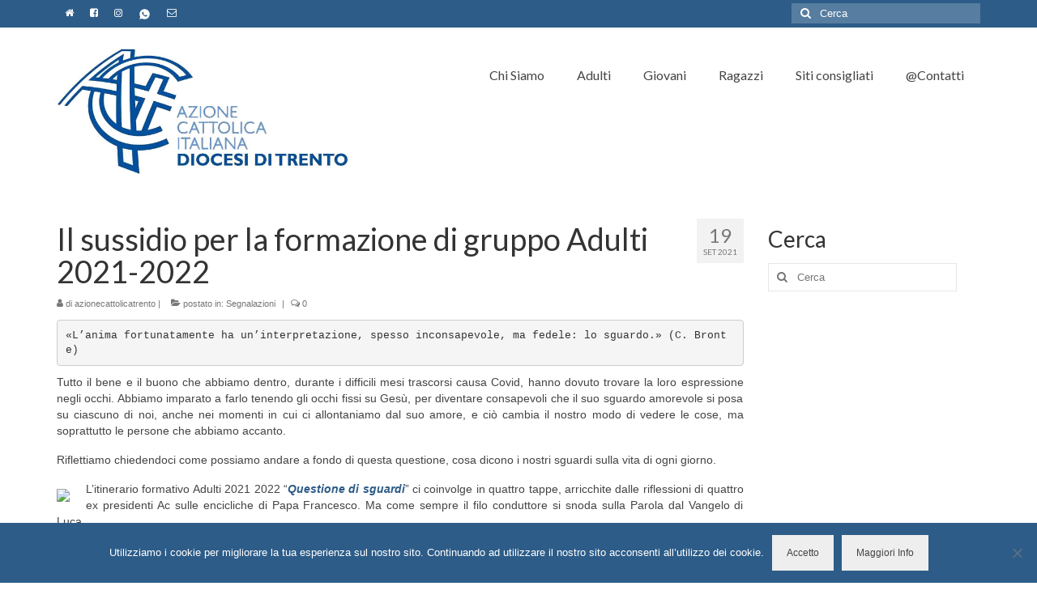

--- FILE ---
content_type: text/html; charset=UTF-8
request_url: https://www.azionecattolicatrento.it/il-sussidio-per-la-formazione-di-gruppo-adulti-2021-2022/
body_size: 15259
content:
<!DOCTYPE html>
<html class="no-js" lang="it-IT" itemscope="itemscope" itemtype="https://schema.org/WebPage">
<head>
  <meta charset="UTF-8">
  <meta name="viewport" content="width=device-width, initial-scale=1.0">
  <meta http-equiv="X-UA-Compatible" content="IE=edge">
  <style type='text/css'>Default CSS Comment</style><title>Il sussidio per la formazione di gruppo Adulti 2021-2022 &#8211; Azione Cattolica Trento</title>
<meta name='robots' content='max-image-preview:large' />
	<style>img:is([sizes="auto" i], [sizes^="auto," i]) { contain-intrinsic-size: 3000px 1500px }</style>
	<link rel='dns-prefetch' href='//www.azionecattolicatrento.it' />
<link rel='dns-prefetch' href='//maps.googleapis.com' />
<link rel='dns-prefetch' href='//fonts.googleapis.com' />
<link rel="alternate" type="application/rss+xml" title="Azione Cattolica Trento &raquo; Feed" href="https://www.azionecattolicatrento.it/feed/" />
<script type="text/javascript">
/* <![CDATA[ */
window._wpemojiSettings = {"baseUrl":"https:\/\/s.w.org\/images\/core\/emoji\/15.0.3\/72x72\/","ext":".png","svgUrl":"https:\/\/s.w.org\/images\/core\/emoji\/15.0.3\/svg\/","svgExt":".svg","source":{"concatemoji":"https:\/\/www.azionecattolicatrento.it\/wp-includes\/js\/wp-emoji-release.min.js?ver=c408fe020b809b0fee935478a7b77ee5"}};
/*! This file is auto-generated */
!function(i,n){var o,s,e;function c(e){try{var t={supportTests:e,timestamp:(new Date).valueOf()};sessionStorage.setItem(o,JSON.stringify(t))}catch(e){}}function p(e,t,n){e.clearRect(0,0,e.canvas.width,e.canvas.height),e.fillText(t,0,0);var t=new Uint32Array(e.getImageData(0,0,e.canvas.width,e.canvas.height).data),r=(e.clearRect(0,0,e.canvas.width,e.canvas.height),e.fillText(n,0,0),new Uint32Array(e.getImageData(0,0,e.canvas.width,e.canvas.height).data));return t.every(function(e,t){return e===r[t]})}function u(e,t,n){switch(t){case"flag":return n(e,"\ud83c\udff3\ufe0f\u200d\u26a7\ufe0f","\ud83c\udff3\ufe0f\u200b\u26a7\ufe0f")?!1:!n(e,"\ud83c\uddfa\ud83c\uddf3","\ud83c\uddfa\u200b\ud83c\uddf3")&&!n(e,"\ud83c\udff4\udb40\udc67\udb40\udc62\udb40\udc65\udb40\udc6e\udb40\udc67\udb40\udc7f","\ud83c\udff4\u200b\udb40\udc67\u200b\udb40\udc62\u200b\udb40\udc65\u200b\udb40\udc6e\u200b\udb40\udc67\u200b\udb40\udc7f");case"emoji":return!n(e,"\ud83d\udc26\u200d\u2b1b","\ud83d\udc26\u200b\u2b1b")}return!1}function f(e,t,n){var r="undefined"!=typeof WorkerGlobalScope&&self instanceof WorkerGlobalScope?new OffscreenCanvas(300,150):i.createElement("canvas"),a=r.getContext("2d",{willReadFrequently:!0}),o=(a.textBaseline="top",a.font="600 32px Arial",{});return e.forEach(function(e){o[e]=t(a,e,n)}),o}function t(e){var t=i.createElement("script");t.src=e,t.defer=!0,i.head.appendChild(t)}"undefined"!=typeof Promise&&(o="wpEmojiSettingsSupports",s=["flag","emoji"],n.supports={everything:!0,everythingExceptFlag:!0},e=new Promise(function(e){i.addEventListener("DOMContentLoaded",e,{once:!0})}),new Promise(function(t){var n=function(){try{var e=JSON.parse(sessionStorage.getItem(o));if("object"==typeof e&&"number"==typeof e.timestamp&&(new Date).valueOf()<e.timestamp+604800&&"object"==typeof e.supportTests)return e.supportTests}catch(e){}return null}();if(!n){if("undefined"!=typeof Worker&&"undefined"!=typeof OffscreenCanvas&&"undefined"!=typeof URL&&URL.createObjectURL&&"undefined"!=typeof Blob)try{var e="postMessage("+f.toString()+"("+[JSON.stringify(s),u.toString(),p.toString()].join(",")+"));",r=new Blob([e],{type:"text/javascript"}),a=new Worker(URL.createObjectURL(r),{name:"wpTestEmojiSupports"});return void(a.onmessage=function(e){c(n=e.data),a.terminate(),t(n)})}catch(e){}c(n=f(s,u,p))}t(n)}).then(function(e){for(var t in e)n.supports[t]=e[t],n.supports.everything=n.supports.everything&&n.supports[t],"flag"!==t&&(n.supports.everythingExceptFlag=n.supports.everythingExceptFlag&&n.supports[t]);n.supports.everythingExceptFlag=n.supports.everythingExceptFlag&&!n.supports.flag,n.DOMReady=!1,n.readyCallback=function(){n.DOMReady=!0}}).then(function(){return e}).then(function(){var e;n.supports.everything||(n.readyCallback(),(e=n.source||{}).concatemoji?t(e.concatemoji):e.wpemoji&&e.twemoji&&(t(e.twemoji),t(e.wpemoji)))}))}((window,document),window._wpemojiSettings);
/* ]]> */
</script>
<link rel='stylesheet' id='srp-layout-stylesheet-css' href='https://www.azionecattolicatrento.it/wp-content/plugins/special-recent-posts/css/layout.css?ver=c408fe020b809b0fee935478a7b77ee5' type='text/css' media='all' />
<style id='wp-emoji-styles-inline-css' type='text/css'>

	img.wp-smiley, img.emoji {
		display: inline !important;
		border: none !important;
		box-shadow: none !important;
		height: 1em !important;
		width: 1em !important;
		margin: 0 0.07em !important;
		vertical-align: -0.1em !important;
		background: none !important;
		padding: 0 !important;
	}
</style>
<link rel='stylesheet' id='wp-block-library-css' href='https://www.azionecattolicatrento.it/wp-includes/css/dist/block-library/style.min.css?ver=c408fe020b809b0fee935478a7b77ee5' type='text/css' media='all' />
<style id='classic-theme-styles-inline-css' type='text/css'>
/*! This file is auto-generated */
.wp-block-button__link{color:#fff;background-color:#32373c;border-radius:9999px;box-shadow:none;text-decoration:none;padding:calc(.667em + 2px) calc(1.333em + 2px);font-size:1.125em}.wp-block-file__button{background:#32373c;color:#fff;text-decoration:none}
</style>
<style id='global-styles-inline-css' type='text/css'>
:root{--wp--preset--aspect-ratio--square: 1;--wp--preset--aspect-ratio--4-3: 4/3;--wp--preset--aspect-ratio--3-4: 3/4;--wp--preset--aspect-ratio--3-2: 3/2;--wp--preset--aspect-ratio--2-3: 2/3;--wp--preset--aspect-ratio--16-9: 16/9;--wp--preset--aspect-ratio--9-16: 9/16;--wp--preset--color--black: #000;--wp--preset--color--cyan-bluish-gray: #abb8c3;--wp--preset--color--white: #fff;--wp--preset--color--pale-pink: #f78da7;--wp--preset--color--vivid-red: #cf2e2e;--wp--preset--color--luminous-vivid-orange: #ff6900;--wp--preset--color--luminous-vivid-amber: #fcb900;--wp--preset--color--light-green-cyan: #7bdcb5;--wp--preset--color--vivid-green-cyan: #00d084;--wp--preset--color--pale-cyan-blue: #8ed1fc;--wp--preset--color--vivid-cyan-blue: #0693e3;--wp--preset--color--vivid-purple: #9b51e0;--wp--preset--color--virtue-primary: #2d5c88;--wp--preset--color--virtue-primary-light: #6c8dab;--wp--preset--color--very-light-gray: #eee;--wp--preset--color--very-dark-gray: #444;--wp--preset--gradient--vivid-cyan-blue-to-vivid-purple: linear-gradient(135deg,rgba(6,147,227,1) 0%,rgb(155,81,224) 100%);--wp--preset--gradient--light-green-cyan-to-vivid-green-cyan: linear-gradient(135deg,rgb(122,220,180) 0%,rgb(0,208,130) 100%);--wp--preset--gradient--luminous-vivid-amber-to-luminous-vivid-orange: linear-gradient(135deg,rgba(252,185,0,1) 0%,rgba(255,105,0,1) 100%);--wp--preset--gradient--luminous-vivid-orange-to-vivid-red: linear-gradient(135deg,rgba(255,105,0,1) 0%,rgb(207,46,46) 100%);--wp--preset--gradient--very-light-gray-to-cyan-bluish-gray: linear-gradient(135deg,rgb(238,238,238) 0%,rgb(169,184,195) 100%);--wp--preset--gradient--cool-to-warm-spectrum: linear-gradient(135deg,rgb(74,234,220) 0%,rgb(151,120,209) 20%,rgb(207,42,186) 40%,rgb(238,44,130) 60%,rgb(251,105,98) 80%,rgb(254,248,76) 100%);--wp--preset--gradient--blush-light-purple: linear-gradient(135deg,rgb(255,206,236) 0%,rgb(152,150,240) 100%);--wp--preset--gradient--blush-bordeaux: linear-gradient(135deg,rgb(254,205,165) 0%,rgb(254,45,45) 50%,rgb(107,0,62) 100%);--wp--preset--gradient--luminous-dusk: linear-gradient(135deg,rgb(255,203,112) 0%,rgb(199,81,192) 50%,rgb(65,88,208) 100%);--wp--preset--gradient--pale-ocean: linear-gradient(135deg,rgb(255,245,203) 0%,rgb(182,227,212) 50%,rgb(51,167,181) 100%);--wp--preset--gradient--electric-grass: linear-gradient(135deg,rgb(202,248,128) 0%,rgb(113,206,126) 100%);--wp--preset--gradient--midnight: linear-gradient(135deg,rgb(2,3,129) 0%,rgb(40,116,252) 100%);--wp--preset--font-size--small: 13px;--wp--preset--font-size--medium: 20px;--wp--preset--font-size--large: 36px;--wp--preset--font-size--x-large: 42px;--wp--preset--spacing--20: 0.44rem;--wp--preset--spacing--30: 0.67rem;--wp--preset--spacing--40: 1rem;--wp--preset--spacing--50: 1.5rem;--wp--preset--spacing--60: 2.25rem;--wp--preset--spacing--70: 3.38rem;--wp--preset--spacing--80: 5.06rem;--wp--preset--shadow--natural: 6px 6px 9px rgba(0, 0, 0, 0.2);--wp--preset--shadow--deep: 12px 12px 50px rgba(0, 0, 0, 0.4);--wp--preset--shadow--sharp: 6px 6px 0px rgba(0, 0, 0, 0.2);--wp--preset--shadow--outlined: 6px 6px 0px -3px rgba(255, 255, 255, 1), 6px 6px rgba(0, 0, 0, 1);--wp--preset--shadow--crisp: 6px 6px 0px rgba(0, 0, 0, 1);}:where(.is-layout-flex){gap: 0.5em;}:where(.is-layout-grid){gap: 0.5em;}body .is-layout-flex{display: flex;}.is-layout-flex{flex-wrap: wrap;align-items: center;}.is-layout-flex > :is(*, div){margin: 0;}body .is-layout-grid{display: grid;}.is-layout-grid > :is(*, div){margin: 0;}:where(.wp-block-columns.is-layout-flex){gap: 2em;}:where(.wp-block-columns.is-layout-grid){gap: 2em;}:where(.wp-block-post-template.is-layout-flex){gap: 1.25em;}:where(.wp-block-post-template.is-layout-grid){gap: 1.25em;}.has-black-color{color: var(--wp--preset--color--black) !important;}.has-cyan-bluish-gray-color{color: var(--wp--preset--color--cyan-bluish-gray) !important;}.has-white-color{color: var(--wp--preset--color--white) !important;}.has-pale-pink-color{color: var(--wp--preset--color--pale-pink) !important;}.has-vivid-red-color{color: var(--wp--preset--color--vivid-red) !important;}.has-luminous-vivid-orange-color{color: var(--wp--preset--color--luminous-vivid-orange) !important;}.has-luminous-vivid-amber-color{color: var(--wp--preset--color--luminous-vivid-amber) !important;}.has-light-green-cyan-color{color: var(--wp--preset--color--light-green-cyan) !important;}.has-vivid-green-cyan-color{color: var(--wp--preset--color--vivid-green-cyan) !important;}.has-pale-cyan-blue-color{color: var(--wp--preset--color--pale-cyan-blue) !important;}.has-vivid-cyan-blue-color{color: var(--wp--preset--color--vivid-cyan-blue) !important;}.has-vivid-purple-color{color: var(--wp--preset--color--vivid-purple) !important;}.has-black-background-color{background-color: var(--wp--preset--color--black) !important;}.has-cyan-bluish-gray-background-color{background-color: var(--wp--preset--color--cyan-bluish-gray) !important;}.has-white-background-color{background-color: var(--wp--preset--color--white) !important;}.has-pale-pink-background-color{background-color: var(--wp--preset--color--pale-pink) !important;}.has-vivid-red-background-color{background-color: var(--wp--preset--color--vivid-red) !important;}.has-luminous-vivid-orange-background-color{background-color: var(--wp--preset--color--luminous-vivid-orange) !important;}.has-luminous-vivid-amber-background-color{background-color: var(--wp--preset--color--luminous-vivid-amber) !important;}.has-light-green-cyan-background-color{background-color: var(--wp--preset--color--light-green-cyan) !important;}.has-vivid-green-cyan-background-color{background-color: var(--wp--preset--color--vivid-green-cyan) !important;}.has-pale-cyan-blue-background-color{background-color: var(--wp--preset--color--pale-cyan-blue) !important;}.has-vivid-cyan-blue-background-color{background-color: var(--wp--preset--color--vivid-cyan-blue) !important;}.has-vivid-purple-background-color{background-color: var(--wp--preset--color--vivid-purple) !important;}.has-black-border-color{border-color: var(--wp--preset--color--black) !important;}.has-cyan-bluish-gray-border-color{border-color: var(--wp--preset--color--cyan-bluish-gray) !important;}.has-white-border-color{border-color: var(--wp--preset--color--white) !important;}.has-pale-pink-border-color{border-color: var(--wp--preset--color--pale-pink) !important;}.has-vivid-red-border-color{border-color: var(--wp--preset--color--vivid-red) !important;}.has-luminous-vivid-orange-border-color{border-color: var(--wp--preset--color--luminous-vivid-orange) !important;}.has-luminous-vivid-amber-border-color{border-color: var(--wp--preset--color--luminous-vivid-amber) !important;}.has-light-green-cyan-border-color{border-color: var(--wp--preset--color--light-green-cyan) !important;}.has-vivid-green-cyan-border-color{border-color: var(--wp--preset--color--vivid-green-cyan) !important;}.has-pale-cyan-blue-border-color{border-color: var(--wp--preset--color--pale-cyan-blue) !important;}.has-vivid-cyan-blue-border-color{border-color: var(--wp--preset--color--vivid-cyan-blue) !important;}.has-vivid-purple-border-color{border-color: var(--wp--preset--color--vivid-purple) !important;}.has-vivid-cyan-blue-to-vivid-purple-gradient-background{background: var(--wp--preset--gradient--vivid-cyan-blue-to-vivid-purple) !important;}.has-light-green-cyan-to-vivid-green-cyan-gradient-background{background: var(--wp--preset--gradient--light-green-cyan-to-vivid-green-cyan) !important;}.has-luminous-vivid-amber-to-luminous-vivid-orange-gradient-background{background: var(--wp--preset--gradient--luminous-vivid-amber-to-luminous-vivid-orange) !important;}.has-luminous-vivid-orange-to-vivid-red-gradient-background{background: var(--wp--preset--gradient--luminous-vivid-orange-to-vivid-red) !important;}.has-very-light-gray-to-cyan-bluish-gray-gradient-background{background: var(--wp--preset--gradient--very-light-gray-to-cyan-bluish-gray) !important;}.has-cool-to-warm-spectrum-gradient-background{background: var(--wp--preset--gradient--cool-to-warm-spectrum) !important;}.has-blush-light-purple-gradient-background{background: var(--wp--preset--gradient--blush-light-purple) !important;}.has-blush-bordeaux-gradient-background{background: var(--wp--preset--gradient--blush-bordeaux) !important;}.has-luminous-dusk-gradient-background{background: var(--wp--preset--gradient--luminous-dusk) !important;}.has-pale-ocean-gradient-background{background: var(--wp--preset--gradient--pale-ocean) !important;}.has-electric-grass-gradient-background{background: var(--wp--preset--gradient--electric-grass) !important;}.has-midnight-gradient-background{background: var(--wp--preset--gradient--midnight) !important;}.has-small-font-size{font-size: var(--wp--preset--font-size--small) !important;}.has-medium-font-size{font-size: var(--wp--preset--font-size--medium) !important;}.has-large-font-size{font-size: var(--wp--preset--font-size--large) !important;}.has-x-large-font-size{font-size: var(--wp--preset--font-size--x-large) !important;}
:where(.wp-block-post-template.is-layout-flex){gap: 1.25em;}:where(.wp-block-post-template.is-layout-grid){gap: 1.25em;}
:where(.wp-block-columns.is-layout-flex){gap: 2em;}:where(.wp-block-columns.is-layout-grid){gap: 2em;}
:root :where(.wp-block-pullquote){font-size: 1.5em;line-height: 1.6;}
</style>
<link rel='stylesheet' id='cookie-notice-front-css' href='https://www.azionecattolicatrento.it/wp-content/plugins/cookie-notice/css/front.min.css?ver=2.5.5' type='text/css' media='all' />
<link rel='stylesheet' id='wpdm-fonticon-css' href='https://www.azionecattolicatrento.it/wp-content/plugins/download-manager/assets/wpdm-iconfont/css/wpdm-icons.css?ver=c408fe020b809b0fee935478a7b77ee5' type='text/css' media='all' />
<link rel='stylesheet' id='wpdm-front-css' href='https://www.azionecattolicatrento.it/wp-content/plugins/download-manager/assets/css/front.min.css?ver=c408fe020b809b0fee935478a7b77ee5' type='text/css' media='all' />
<link rel='stylesheet' id='events-manager-css' href='https://www.azionecattolicatrento.it/wp-content/plugins/events-manager/includes/css/events-manager.min.css?ver=6.6.3' type='text/css' media='all' />
<style id='events-manager-inline-css' type='text/css'>
body .em { --font-family : inherit; --font-weight : inherit; --font-size : 1em; --line-height : inherit; }
</style>
<link rel='stylesheet' id='paginationstyle-css' href='https://www.azionecattolicatrento.it/wp-content/plugins/faster-pagination/assests/pagination.css?ver=2' type='text/css' media='all' />
<link rel='stylesheet' id='foobox-free-min-css' href='https://www.azionecattolicatrento.it/wp-content/plugins/foobox-image-lightbox/free/css/foobox.free.min.css?ver=2.7.34' type='text/css' media='all' />
<link rel='stylesheet' id='super-rss-reader-css' href='https://www.azionecattolicatrento.it/wp-content/plugins/super-rss-reader/public/css/style.min.css?ver=5.2' type='text/css' media='all' />
<link rel='stylesheet' id='cff-css' href='https://www.azionecattolicatrento.it/wp-content/plugins/custom-facebook-feed/assets/css/cff-style.min.css?ver=4.2.6' type='text/css' media='all' />
<link rel='stylesheet' id='sb-font-awesome-css' href='https://www.azionecattolicatrento.it/wp-content/plugins/custom-facebook-feed/assets/css/font-awesome.min.css?ver=4.7.0' type='text/css' media='all' />
<link rel='stylesheet' id='google-maps-builder-plugin-styles-css' href='https://www.azionecattolicatrento.it/wp-content/plugins/google-maps-builder/vendor/wordimpress/maps-builder-core/assets/css/google-maps-builder.min.css?ver=2.1.2' type='text/css' media='all' />
<link rel='stylesheet' id='google-maps-builder-map-icons-css' href='https://www.azionecattolicatrento.it/wp-content/plugins/google-maps-builder/vendor/wordimpress/maps-builder-core/includes/libraries/map-icons/css/map-icons.css?ver=2.1.2' type='text/css' media='all' />
<style id='kadence-blocks-global-variables-inline-css' type='text/css'>
:root {--global-kb-font-size-sm:clamp(0.8rem, 0.73rem + 0.217vw, 0.9rem);--global-kb-font-size-md:clamp(1.1rem, 0.995rem + 0.326vw, 1.25rem);--global-kb-font-size-lg:clamp(1.75rem, 1.576rem + 0.543vw, 2rem);--global-kb-font-size-xl:clamp(2.25rem, 1.728rem + 1.63vw, 3rem);--global-kb-font-size-xxl:clamp(2.5rem, 1.456rem + 3.26vw, 4rem);--global-kb-font-size-xxxl:clamp(2.75rem, 0.489rem + 7.065vw, 6rem);}:root {--global-palette1: #3182CE;--global-palette2: #2B6CB0;--global-palette3: #1A202C;--global-palette4: #2D3748;--global-palette5: #4A5568;--global-palette6: #718096;--global-palette7: #EDF2F7;--global-palette8: #F7FAFC;--global-palette9: #ffffff;}
</style>
<link rel='stylesheet' id='virtue_theme-css' href='https://www.azionecattolicatrento.it/wp-content/themes/virtue/assets/css/virtue.css?ver=1737796263' type='text/css' media='all' />
<link rel='stylesheet' id='virtue_skin-css' href='https://www.azionecattolicatrento.it/wp-content/themes/virtue/assets/css/skins/default.css?ver=1737796263' type='text/css' media='all' />
<link rel='stylesheet' id='redux-google-fonts-virtue-css' href='https://fonts.googleapis.com/css?family=Lato%3A400%2C700&#038;ver=c408fe020b809b0fee935478a7b77ee5' type='text/css' media='all' />
<script type="text/javascript" id="cookie-notice-front-js-before">
/* <![CDATA[ */
var cnArgs = {"ajaxUrl":"https:\/\/www.azionecattolicatrento.it\/wp-admin\/admin-ajax.php","nonce":"c46f107466","hideEffect":"fade","position":"bottom","onScroll":false,"onScrollOffset":100,"onClick":false,"cookieName":"cookie_notice_accepted","cookieTime":2592000,"cookieTimeRejected":2592000,"globalCookie":false,"redirection":false,"cache":true,"revokeCookies":false,"revokeCookiesOpt":"automatic"};
/* ]]> */
</script>
<script type="text/javascript" src="https://www.azionecattolicatrento.it/wp-content/plugins/cookie-notice/js/front.min.js?ver=2.5.5" id="cookie-notice-front-js"></script>
<script type="text/javascript" src="https://www.azionecattolicatrento.it/wp-includes/js/jquery/jquery.min.js?ver=3.7.1" id="jquery-core-js"></script>
<script type="text/javascript" src="https://www.azionecattolicatrento.it/wp-includes/js/jquery/jquery-migrate.min.js?ver=3.4.1" id="jquery-migrate-js"></script>
<script type="text/javascript" src="https://www.azionecattolicatrento.it/wp-content/plugins/download-manager/assets/js/wpdm.min.js?ver=c408fe020b809b0fee935478a7b77ee5" id="wpdm-frontend-js-js"></script>
<script type="text/javascript" id="wpdm-frontjs-js-extra">
/* <![CDATA[ */
var wpdm_url = {"home":"https:\/\/www.azionecattolicatrento.it\/","site":"https:\/\/www.azionecattolicatrento.it\/","ajax":"https:\/\/www.azionecattolicatrento.it\/wp-admin\/admin-ajax.php"};
var wpdm_js = {"spinner":"<i class=\"wpdm-icon wpdm-sun wpdm-spin\"><\/i>","client_id":"30d400b9eefd3d559d527a4f7547a57a"};
var wpdm_strings = {"pass_var":"Password verificata!","pass_var_q":"Fai clic sul seguente pulsante per avviare il download.","start_dl":"Avvia download"};
/* ]]> */
</script>
<script type="text/javascript" src="https://www.azionecattolicatrento.it/wp-content/plugins/download-manager/assets/js/front.min.js?ver=3.3.07" id="wpdm-frontjs-js"></script>
<script type="text/javascript" src="https://www.azionecattolicatrento.it/wp-includes/js/jquery/ui/core.min.js?ver=1.13.3" id="jquery-ui-core-js"></script>
<script type="text/javascript" src="https://www.azionecattolicatrento.it/wp-includes/js/jquery/ui/mouse.min.js?ver=1.13.3" id="jquery-ui-mouse-js"></script>
<script type="text/javascript" src="https://www.azionecattolicatrento.it/wp-includes/js/jquery/ui/sortable.min.js?ver=1.13.3" id="jquery-ui-sortable-js"></script>
<script type="text/javascript" src="https://www.azionecattolicatrento.it/wp-includes/js/jquery/ui/datepicker.min.js?ver=1.13.3" id="jquery-ui-datepicker-js"></script>
<script type="text/javascript" id="jquery-ui-datepicker-js-after">
/* <![CDATA[ */
jQuery(function(jQuery){jQuery.datepicker.setDefaults({"closeText":"Chiudi","currentText":"Oggi","monthNames":["Gennaio","Febbraio","Marzo","Aprile","Maggio","Giugno","Luglio","Agosto","Settembre","Ottobre","Novembre","Dicembre"],"monthNamesShort":["Gen","Feb","Mar","Apr","Mag","Giu","Lug","Ago","Set","Ott","Nov","Dic"],"nextText":"Prossimo","prevText":"Precedente","dayNames":["domenica","luned\u00ec","marted\u00ec","mercoled\u00ec","gioved\u00ec","venerd\u00ec","sabato"],"dayNamesShort":["Dom","Lun","Mar","Mer","Gio","Ven","Sab"],"dayNamesMin":["D","L","M","M","G","V","S"],"dateFormat":"d MM yy","firstDay":1,"isRTL":false});});
/* ]]> */
</script>
<script type="text/javascript" src="https://www.azionecattolicatrento.it/wp-includes/js/jquery/ui/resizable.min.js?ver=1.13.3" id="jquery-ui-resizable-js"></script>
<script type="text/javascript" src="https://www.azionecattolicatrento.it/wp-includes/js/jquery/ui/draggable.min.js?ver=1.13.3" id="jquery-ui-draggable-js"></script>
<script type="text/javascript" src="https://www.azionecattolicatrento.it/wp-includes/js/jquery/ui/controlgroup.min.js?ver=1.13.3" id="jquery-ui-controlgroup-js"></script>
<script type="text/javascript" src="https://www.azionecattolicatrento.it/wp-includes/js/jquery/ui/checkboxradio.min.js?ver=1.13.3" id="jquery-ui-checkboxradio-js"></script>
<script type="text/javascript" src="https://www.azionecattolicatrento.it/wp-includes/js/jquery/ui/button.min.js?ver=1.13.3" id="jquery-ui-button-js"></script>
<script type="text/javascript" src="https://www.azionecattolicatrento.it/wp-includes/js/jquery/ui/dialog.min.js?ver=1.13.3" id="jquery-ui-dialog-js"></script>
<script type="text/javascript" id="events-manager-js-extra">
/* <![CDATA[ */
var EM = {"ajaxurl":"https:\/\/www.azionecattolicatrento.it\/wp-admin\/admin-ajax.php","locationajaxurl":"https:\/\/www.azionecattolicatrento.it\/wp-admin\/admin-ajax.php?action=locations_search","firstDay":"1","locale":"it","dateFormat":"yy-mm-dd","ui_css":"https:\/\/www.azionecattolicatrento.it\/wp-content\/plugins\/events-manager\/includes\/css\/jquery-ui\/build.min.css","show24hours":"1","is_ssl":"1","autocomplete_limit":"10","calendar":{"breakpoints":{"small":560,"medium":908,"large":false}},"phone":"","datepicker":{"format":"d\/m\/Y","locale":"it"},"search":{"breakpoints":{"small":650,"medium":850,"full":false}},"url":"https:\/\/www.azionecattolicatrento.it\/wp-content\/plugins\/events-manager","bookingInProgress":"Per favore attendi che la prenotazione venga elaborata.","tickets_save":"Salvare biglietto","bookingajaxurl":"https:\/\/www.azionecattolicatrento.it\/wp-admin\/admin-ajax.php","bookings_export_save":"Prenotazioni Export","bookings_settings_save":"Salva le impostazioni","booking_delete":"Sei sicuro di voler cancellare?","booking_offset":"30","bookings":{"submit_button":{"text":{"default":"Invia la tua prenotazione","free":"Invia la tua prenotazione","payment":"Invia la tua prenotazione","processing":"In elaborazione ..."}},"update_listener":""},"bb_full":"Sold Out","bb_book":"Prenota ora","bb_booking":"Prenotazione in corso ...","bb_booked":"Prenotazione Submitted","bb_error":"Prenotazione Error. Try again?","bb_cancel":"Annullare","bb_canceling":"Canceling...","bb_cancelled":"Cancellato","bb_cancel_error":"Cancellation Error. Try again?","txt_search":"Ricerca","txt_searching":"Ricerca in corso...","txt_loading":"Caricamento in corso..."};
/* ]]> */
</script>
<script type="text/javascript" src="https://www.azionecattolicatrento.it/wp-content/plugins/events-manager/includes/js/events-manager.js?ver=6.6.3" id="events-manager-js"></script>
<script type="text/javascript" src="https://www.azionecattolicatrento.it/wp-content/plugins/events-manager/includes/external/flatpickr/l10n/it.js?ver=6.6.3" id="em-flatpickr-localization-js"></script>
<script type="text/javascript" src="https://www.azionecattolicatrento.it/wp-content/plugins/super-rss-reader/public/js/jquery.easy-ticker.min.js?ver=5.2" id="jquery-easy-ticker-js"></script>
<script type="text/javascript" src="https://www.azionecattolicatrento.it/wp-content/plugins/super-rss-reader/public/js/script.min.js?ver=5.2" id="super-rss-reader-js"></script>
<script type="text/javascript" src="https://www.azionecattolicatrento.it/wp-content/plugins/useful-banner-manager/scripts.js?ver=c408fe020b809b0fee935478a7b77ee5" id="ubm-scripts-js"></script>
<!--[if lt IE 9]>
<script type="text/javascript" src="https://www.azionecattolicatrento.it/wp-content/themes/virtue/assets/js/vendor/respond.min.js?ver=1737796263" id="virtue-respond-js"></script>
<![endif]-->
<script type="text/javascript" src="https://maps.googleapis.com/maps/api/js?v=3.exp&amp;libraries=places&amp;key=AIzaSyACv02RwZzXirvG0vIl-wW1NiKKEHMTebI&amp;ver=c408fe020b809b0fee935478a7b77ee5" id="google-maps-builder-gmaps-js"></script>
<script type="text/javascript" id="foobox-free-min-js-before">
/* <![CDATA[ */
/* Run FooBox FREE (v2.7.34) */
var FOOBOX = window.FOOBOX = {
	ready: true,
	disableOthers: false,
	o: {wordpress: { enabled: true }, countMessage:'image %index of %total', captions: { dataTitle: ["captionTitle","title"], dataDesc: ["captionDesc","description"] }, rel: '', excludes:'.fbx-link,.nofoobox,.nolightbox,a[href*="pinterest.com/pin/create/button/"]', affiliate : { enabled: false }},
	selectors: [
		".foogallery-container.foogallery-lightbox-foobox", ".foogallery-container.foogallery-lightbox-foobox-free", ".gallery", ".wp-block-gallery", ".wp-caption", ".wp-block-image", "a:has(img[class*=wp-image-])", ".foobox"
	],
	pre: function( $ ){
		// Custom JavaScript (Pre)
		
	},
	post: function( $ ){
		// Custom JavaScript (Post)
		
		// Custom Captions Code
		
	},
	custom: function( $ ){
		// Custom Extra JS
		
	}
};
/* ]]> */
</script>
<script type="text/javascript" src="https://www.azionecattolicatrento.it/wp-content/plugins/foobox-image-lightbox/free/js/foobox.free.min.js?ver=2.7.34" id="foobox-free-min-js"></script>
<link rel="https://api.w.org/" href="https://www.azionecattolicatrento.it/wp-json/" /><link rel="alternate" title="JSON" type="application/json" href="https://www.azionecattolicatrento.it/wp-json/wp/v2/posts/13787" /><link rel="EditURI" type="application/rsd+xml" title="RSD" href="https://www.azionecattolicatrento.it/xmlrpc.php?rsd" />

<link rel="canonical" href="https://www.azionecattolicatrento.it/il-sussidio-per-la-formazione-di-gruppo-adulti-2021-2022/" />
<link rel='shortlink' href='https://www.azionecattolicatrento.it/?p=13787' />
<link rel="alternate" title="oEmbed (JSON)" type="application/json+oembed" href="https://www.azionecattolicatrento.it/wp-json/oembed/1.0/embed?url=https%3A%2F%2Fwww.azionecattolicatrento.it%2Fil-sussidio-per-la-formazione-di-gruppo-adulti-2021-2022%2F" />
<link rel="alternate" title="oEmbed (XML)" type="text/xml+oembed" href="https://www.azionecattolicatrento.it/wp-json/oembed/1.0/embed?url=https%3A%2F%2Fwww.azionecattolicatrento.it%2Fil-sussidio-per-la-formazione-di-gruppo-adulti-2021-2022%2F&#038;format=xml" />
<style type="text/css">#logo {padding-top:25px;}#logo {padding-bottom:10px;}#logo {margin-left:0px;}#logo {margin-right:0px;}#nav-main {margin-top:40px;}#nav-main {margin-bottom:10px;}.headerfont, .tp-caption {font-family:Lato;}.topbarmenu ul li {font-family:Lato;}input[type=number]::-webkit-inner-spin-button, input[type=number]::-webkit-outer-spin-button { -webkit-appearance: none; margin: 0; } input[type=number] {-moz-appearance: textfield;}.quantity input::-webkit-outer-spin-button,.quantity input::-webkit-inner-spin-button {display: none;}.product_item .product_details h5 {text-transform: none;}.product_item .product_details h5 {min-height:40px;}.entry-content p { margin-bottom:16px;}</style><link rel="icon" href="https://www.azionecattolicatrento.it/wp-content/uploads/2025/01/cropped-actrento_1-1-32x32.jpg" sizes="32x32" />
<link rel="icon" href="https://www.azionecattolicatrento.it/wp-content/uploads/2025/01/cropped-actrento_1-1-192x192.jpg" sizes="192x192" />
<link rel="apple-touch-icon" href="https://www.azionecattolicatrento.it/wp-content/uploads/2025/01/cropped-actrento_1-1-180x180.jpg" />
<meta name="msapplication-TileImage" content="https://www.azionecattolicatrento.it/wp-content/uploads/2025/01/cropped-actrento_1-1-270x270.jpg" />
<style type="text/css" title="dynamic-css" class="options-output">header #logo a.brand,.logofont{font-family:Lato;line-height:40px;font-weight:400;font-style:normal;font-size:32px;}.kad_tagline{font-family:Lato;line-height:20px;font-weight:400;font-style:normal;color:#444444;font-size:14px;}.product_item .product_details h5{font-family:Lato;line-height:20px;font-weight:700;font-style:normal;font-size:16px;}h1{font-family:Lato;line-height:40px;font-weight:400;font-style:normal;font-size:38px;}h2{font-family:Lato;line-height:40px;font-weight:normal;font-style:normal;font-size:32px;}h3{font-family:Lato;line-height:40px;font-weight:400;font-style:normal;font-size:28px;}h4{font-family:Lato;line-height:40px;font-weight:400;font-style:normal;font-size:24px;}h5{font-family:Lato;line-height:24px;font-weight:700;font-style:normal;font-size:18px;}body{font-family:Verdana, Geneva, sans-serif;line-height:20px;font-weight:400;font-style:normal;font-size:14px;}#nav-main ul.sf-menu a{font-family:Lato;line-height:18px;font-weight:400;font-style:normal;font-size:16px;}#nav-second ul.sf-menu a{font-family:Lato;line-height:22px;font-weight:400;font-style:normal;font-size:18px;}.kad-nav-inner .kad-mnav, .kad-mobile-nav .kad-nav-inner li a,.nav-trigger-case{font-family:Lato;line-height:20px;font-weight:400;font-style:normal;font-size:16px;}</style><meta name="generator" content="WordPress Download Manager 3.3.07" />
                <style>
        /* WPDM Link Template Styles */        </style>
                <style>

            :root {
                --color-primary: #4a8eff;
                --color-primary-rgb: 74, 142, 255;
                --color-primary-hover: #5998ff;
                --color-primary-active: #3281ff;
                --color-secondary: #6c757d;
                --color-secondary-rgb: 108, 117, 125;
                --color-secondary-hover: #6c757d;
                --color-secondary-active: #6c757d;
                --color-success: #018e11;
                --color-success-rgb: 1, 142, 17;
                --color-success-hover: #0aad01;
                --color-success-active: #0c8c01;
                --color-info: #2CA8FF;
                --color-info-rgb: 44, 168, 255;
                --color-info-hover: #2CA8FF;
                --color-info-active: #2CA8FF;
                --color-warning: #FFB236;
                --color-warning-rgb: 255, 178, 54;
                --color-warning-hover: #FFB236;
                --color-warning-active: #FFB236;
                --color-danger: #ff5062;
                --color-danger-rgb: 255, 80, 98;
                --color-danger-hover: #ff5062;
                --color-danger-active: #ff5062;
                --color-green: #30b570;
                --color-blue: #0073ff;
                --color-purple: #8557D3;
                --color-red: #ff5062;
                --color-muted: rgba(69, 89, 122, 0.6);
                --wpdm-font: "Sen", -apple-system, BlinkMacSystemFont, "Segoe UI", Roboto, Helvetica, Arial, sans-serif, "Apple Color Emoji", "Segoe UI Emoji", "Segoe UI Symbol";
            }

            .wpdm-download-link.btn.btn-primary {
                border-radius: 4px;
            }


        </style>
        </head>
<body class="post-template-default single single-post postid-13787 single-format-standard wp-embed-responsive cookies-not-set wide il-sussidio-per-la-formazione-di-gruppo-adulti-2021-2022">
	<div id="kt-skip-link"><a href="#content">Skip to Main Content</a></div>
	<div id="wrapper" class="container">
	<header class="banner headerclass" itemscope itemtype="https://schema.org/WPHeader">
	<div id="topbar" class="topclass">
	<div class="container">
		<div class="row">
			<div class="col-md-6 col-sm-6 kad-topbar-left">
				<div class="topbarmenu clearfix">
									<div class="topbar_social">
						<ul>
						<li><a href="/" target="_self" title="" data-toggle="tooltip" data-placement="bottom" data-original-title=""><i class="icon-home "></i></a></li><li><a href="https://www.facebook.com/pages/Azione-Cattolica-Diocesi-di-Trento/304099489697176" target="_blank" title="" data-toggle="tooltip" data-placement="bottom" data-original-title=""><i class="icon-facebook-sign "></i></a></li><li><a href="https://www.instagram.com/azionecattolicatrento" target="_self" title="" data-toggle="tooltip" data-placement="bottom" data-original-title=""><i class="icon-instagram "></i></a></li><li><a href="https://whatsapp.com/channel/0029VawdlcAEAKWFGnTyyg1Y" target="_blank" title="" data-toggle="tooltip" data-placement="bottom" data-original-title=""><img src="https://www.azionecattolicatrento.it/wp-content/uploads/2025/01/icons8-whatsapp-15.png" alt="" /></a></li><li><a href="mailto:segreteria@azionecattolica.trento.it" target="_self" title="" data-toggle="tooltip" data-placement="bottom" data-original-title=""><i class="icon-envelope-alt "></i></a></li>						</ul>
					</div>
									</div>
			</div><!-- close col-md-6 --> 
			<div class="col-md-6 col-sm-6 kad-topbar-right">
				<div id="topbar-search" class="topbar-widget">
					<form role="search" method="get" class="form-search" action="https://www.azionecattolicatrento.it/">
	<label>
		<span class="screen-reader-text">Cerca:</span>
		<input type="text" value="" name="s" class="search-query" placeholder="Cerca">
	</label>
	<button type="submit" class="search-icon"><i class="icon-search"></i></button>
</form>				</div>
			</div> <!-- close col-md-6-->
		</div> <!-- Close Row -->
	</div> <!-- Close Container -->
</div>	<div class="container">
		<div class="row">
			<div class="col-md-4 clearfix kad-header-left">
				<div id="logo" class="logocase">
					<a class="brand logofont" href="https://www.azionecattolicatrento.it/">
													<div id="thelogo">
								<img src="https://www.azionecattolicatrento.it/wp-content/uploads/2014/12/ACTrento_logoO.jpg" alt="Azione Cattolica Trento" width="640" height="278" class="kad-standard-logo" />
															</div>
												</a>
									</div> <!-- Close #logo -->
			</div><!-- close logo span -->
							<div class="col-md-8 kad-header-right">
					<nav id="nav-main" class="clearfix" itemscope itemtype="https://schema.org/SiteNavigationElement">
						<ul id="menu-omenu" class="sf-menu"><li  class=" sf-dropdown menu-item-4"><a href="https://www.azionecattolicatrento.it/chi-siamo/"><span>Chi Siamo</span></a>
<ul class="sub-menu sf-dropdown-menu dropdown">
	<li  class=" menu-item-34"><a href="https://www.azionecattolicatrento.it/la-presidenza-diocesana/"><span>Associazione Diocesana</span></a></li>
	<li  class=" menu-item-577"><a href="https://www.azionecattolicatrento.it/associazioni-locali/"><span>Associazioni locali</span></a></li>
	<li  class=" menu-item-12"><a href="https://www.azionecattolicatrento.it/atto-normativo/"><span>Atto normativo</span></a></li>
	<li  class=" menu-item-589"><a target="_blank" href="https://azionecattolica.it/statuto/"><span>Statuto</span></a></li>
	<li  class=" menu-item-581"><a href="https://www.azionecattolicatrento.it/la-nostra-storia/"><span>La nostra storia</span></a></li>
</ul>
</li>
<li  class=" menu-item-289"><a href="https://www.azionecattolicatrento.it/adulti/"><span>Adulti</span></a></li>
<li  class=" menu-item-290"><a href="https://www.azionecattolicatrento.it/giovani/"><span>Giovani</span></a></li>
<li  class=" menu-item-291"><a href="https://www.azionecattolicatrento.it/ragazzi/"><span>Ragazzi</span></a></li>
<li  class=" sf-dropdown menu-item-389"><a href="https://www.azionecattolicatrento.it/siti-consigliati/"><span>Siti consigliati</span></a>
<ul class="sub-menu sf-dropdown-menu dropdown">
	<li  class=" menu-item-309"><a target="_blank" href="http://www.vitatrentina.it/"><span>Vita Trentina</span></a></li>
	<li  class=" menu-item-310"><a target="_blank" href="http://www.vinonuovo.it/"><span>Vino Nuovo</span></a></li>
	<li  class=" menu-item-1654"><a href="http://http://www.parolealtre.it/"><span>Parole Altre</span></a></li>
	<li  class=" menu-item-1712"><a target="_blank" href="http://www.editriceave.it/"><span>Editrice AVE</span></a></li>
</ul>
</li>
<li  class=" sf-dropdown menu-item-42"><a href="https://www.azionecattolicatrento.it/contatti/"><span>@Contatti</span></a>
<ul class="sub-menu sf-dropdown-menu dropdown">
	<li  class=" menu-item-492"><a href="https://www.azionecattolicatrento.it/contattaci/"><span>Contattaci</span></a></li>
	<li  class=" menu-item-489"><a href="https://www.azionecattolicatrento.it/newsletter/"><span>Newsletter</span></a></li>
	<li  class=" menu-item-199"><a href="https://www.azionecattolicatrento.it/dove-siamo/"><span>Dove siamo</span></a></li>
</ul>
</li>
</ul>					</nav> 
				</div> <!-- Close menuclass-->
			       
		</div> <!-- Close Row -->
		 
	</div> <!-- Close Container -->
	</header>
	<div class="wrap contentclass" role="document">

	<div id="content" class="container">
	<div class="row single-article" itemscope itemtype="https://schema.org/BlogPosting">
		<div class="main col-lg-9 col-md-8" role="main">
					<article class="post-13787 post type-post status-publish format-standard hentry category-segnalazioni">
			<div class="postmeta updated color_gray">
	<div class="postdate bg-lightgray headerfont">
		<meta itemprop="datePublished" content="2021-09-19T18:44:55+01:00">
		<span class="postday">19</span>
		Set 2021	</div>
</div>				<header>

				<h1 class="entry-title" itemprop="name headline">Il sussidio per la formazione di gruppo Adulti 2021-2022</h1><div class="subhead">
    <span class="postauthortop author vcard">
    <i class="icon-user"></i> di  <span itemprop="author"><a href="https://www.azionecattolicatrento.it/author/azionecattolicatrento/" class="fn" rel="author">azionecattolicatrento</a></span> |</span>
      
    <span class="postedintop"><i class="icon-folder-open"></i> postato in: <a href="https://www.azionecattolicatrento.it/category/segnalazioni/" rel="category tag">Segnalazioni</a></span>     <span class="kad-hidepostedin">|</span>
    <span class="postcommentscount">
    <i class="icon-comments-alt"></i> 0    </span>
</div>				
				</header>

				<div class="entry-content" itemprop="articleBody">
					<pre>«L’anima fortunatamente ha un’interpretazione, spesso inconsapevole, ma fedele: lo sguardo.» (C. Bronte)</pre>
<p align="justify">Tutto il bene e il buono che abbiamo dentro, durante i difficili mesi trascorsi causa Covid, hanno dovuto trovare la loro espressione negli occhi. Abbiamo imparato a farlo tenendo gli occhi fissi su Gesù, per diventare consapevoli che il suo sguardo amorevole si posa su ciascuno di noi, anche nei momenti in cui ci allontaniamo dal suo amore, e ciò cambia il nostro modo di vedere le cose, ma soprattutto le persone che abbiamo accanto.</p>
<p align="justify">Riflettiamo chiedendoci come possiamo andare a fondo di questa questione, cosa dicono i nostri sguardi sulla vita di ogni giorno.</p>
<p align="justify"><img decoding="async" class="alignleft" src="https://editriceave.it/sites/default/files/styles/cover_collane/public/copertine/questione_di_sguardi_testo_adulti_2021-22.jpg?itok=zZoWNFCA"></p>
<p align="justify">L&#8217;itinerario formativo Adulti 2021 2022 “<strong><em><a href="https://editriceave.it/libri/questione-di-sguardi" target="_blank" rel="noopener noreferrer">Questione di sguardi</a></em></strong>” ci coinvolge in quattro tappe, arricchite dalle riflessioni di quattro ex presidenti Ac sulle encicliche di Papa Francesco. Ma come sempre il filo conduttore si snoda sulla Parola dal Vangelo di Luca.</p>
<p align="justify"><strong>1a TAPPA Sguardi che rileggono</strong>: la sera di Pasqua due discepoli si allontanano dalla comunità, sconfortati vanno verso Emmaus e non vedono che il loro amico di cammino è Gesù. Lui invece, con il suo sguardo amorevole e con parole adatte a far rileggere loro le scritture e i fatti, li rende capaci di dare senso e ragione a quel loro dolore.</p>
<p align="justify"><strong>2a TAPPA Sguardi che gioiscono</strong>: Maria e Giuseppe guardano Gesù con lo sguardo che invita a riconoscere il bene che ricama il tessuto della vita adulta, per sapersene meravigliare; così sia anche il nostro sguardo: capace di stupore.</p>
<p align="justify"><strong><a name="_gjdgxs"></a>3a TAPPA Sguardi che ridanno dignità</strong>: diversamente da chi giudica e isola le persone, Gesù ha uno sguardo compassionevole che rimette in piedi, vede la persona al di là dei suoi demoni e le restituisce dignità.</p>
<p align="justify"><strong>4a Tappa Sguardi che contemplano:</strong> nel contemplare i fiori e gli uccelli, Gesù mostra una sguardo limpido e libero dal possesso, che scorge negli altri esseri viventi e in tutto ciò che lo circonda un mondo di bene, da custodire e rispettare.</p>
<p>Sul sito <a href="http://www.materialiguide.azionecattolica.it" target="_blank" rel="noopener noreferrer"><em>www.materialiguide.azionecattolica.it</em></a> sono scaricabili le schede per l’animatore, con materiali multimediali utili (videolectio sul Vangelo della tappa, testimonianze e attività per favorire gli “esercizi di laicità”); per accedere è sufficiente inserire la password riportata nell’ultima pagina del sussidio.</p>
<p style="text-align: right;"><em>Mariassunta</em><br />
<em>(responsabile diocesana adulti)</em></p>
				</div>

				<footer class="single-footer">
				<meta itemscope itemprop="mainEntityOfPage" content="https://www.azionecattolicatrento.it/il-sussidio-per-la-formazione-di-gruppo-adulti-2021-2022/" itemType="https://schema.org/WebPage" itemid="https://www.azionecattolicatrento.it/il-sussidio-per-la-formazione-di-gruppo-adulti-2021-2022/"><meta itemprop="dateModified" content="2021-09-19T18:44:55+01:00"><div itemprop="publisher" itemscope itemtype="https://schema.org/Organization"><div itemprop="logo" itemscope itemtype="https://schema.org/ImageObject"><meta itemprop="url" content="https://www.azionecattolicatrento.it/wp-content/uploads/2014/12/ACTrento_logoO.jpg"><meta itemprop="width" content="640"><meta itemprop="height" content="278"></div><meta itemprop="name" content="Azione Cattolica Trento"></div>				</footer>
			</article>
					</div>
		<aside class="col-lg-3 col-md-4 kad-sidebar" role="complementary" itemscope itemtype="https://schema.org/WPSideBar">
	<div class="sidebar">
		<section id="search-3" class="widget-1 widget-first widget widget_search"><div class="widget-inner"><h3>Cerca</h3><form role="search" method="get" class="form-search" action="https://www.azionecattolicatrento.it/">
	<label>
		<span class="screen-reader-text">Cerca:</span>
		<input type="text" value="" name="s" class="search-query" placeholder="Cerca">
	</label>
	<button type="submit" class="search-icon"><i class="icon-search"></i></button>
</form></div></section>	</div><!-- /.sidebar -->
</aside><!-- /aside -->
			</div><!-- /.row-->
		</div><!-- /.content -->
	</div><!-- /.wrap -->
	<footer id="containerfooter" class="footerclass" itemscope itemtype="https://schema.org/WPFooter">
  <div class="container">
  	<div class="row">
  		 
					<div class="col-md-3 col-sm-6 footercol1">
					<div class="widget-1 widget-first footer-widget"><aside id="text-3" class="widget widget_text"><h3>Seguici sui Social</h3>			<div class="textwidget"><a href="https://www.facebook.com/pages/Azione-Cattolica-Diocesi-di-Trento/304099489697176" target="_blank">
<img src="/wp-content/uploads/2025/01/icon-facebook-black50.png" widht="30" height="30"/>&nbsp;&nbsp;Facebook <br/></a>

<a href="https://www.instagram.com/azionecattolicatrento" target="_blank">
<img src="/wp-content/uploads/2025/01/icon-instagram-black50.png" widht="30" height="30"/>&nbsp;&nbsp;Instagram <br/></a>

<a href="https://whatsapp.com/channel/0029VawdlcAEAKWFGnTyyg1Y" target="_blank">
<img src="/wp-content/uploads/2025/01/icon-whatsapp-black50.png" widht="30" height="30"/>&nbsp;&nbsp;Whatsapp <br/></a>

<a href="https://t.me/+TNUS7jVSdQCRpu4w" target="_blank">
<img src="/wp-content/uploads/2025/01/icon-telegramma-black50.png" widht="30" height="30"/>&nbsp;&nbsp;Telegram <br/></a>

</div>
		</aside></div>					</div> 
            					 
					<div class="col-md-3  col-sm-6 footercol2">
					<div class="widget-1 widget-first footer-widget"><aside id="text-5" class="widget widget_text">			<div class="textwidget"></div>
		</aside></div>					</div> 
		        		        						            </div>
        <div class="footercredits clearfix">
    		
    		        	<p>&copy; <strong>Azione Cattolica Italiana della Diocesi di Trento </strong><br/>
Via Borsieri, 15 - 38122 - TRENTO <br/>
Codice Fiscale 96025590223 <br/>
<br/>
Tel. 0461 260985 <br/>
Cell. 353 4500036<br/> 
E-mail: <a href="mailto:segreteria@azionecattolica.trento.it">
segreteria@azionecattolica.trento.it</a><br/><br/><br/>

Sito realizzato da <a href="https://www.omedra.com" target="_blank">Omedra</a>
<br/>
<br/>
<br/>
<br/>
<br/>
</p>
    	</div>

  </div>

</footer>

		</div><!--Wrapper-->
		<!-- Custom Facebook Feed JS -->
<script type="text/javascript">var cffajaxurl = "https://www.azionecattolicatrento.it/wp-admin/admin-ajax.php";
var cfflinkhashtags = "true";
</script>
            <script>
                jQuery(function($){

                    
                });
            </script>
            <div id="fb-root"></div>
            <script type="text/javascript" src="https://www.azionecattolicatrento.it/wp-includes/js/dist/hooks.min.js?ver=4d63a3d491d11ffd8ac6" id="wp-hooks-js"></script>
<script type="text/javascript" src="https://www.azionecattolicatrento.it/wp-includes/js/dist/i18n.min.js?ver=5e580eb46a90c2b997e6" id="wp-i18n-js"></script>
<script type="text/javascript" id="wp-i18n-js-after">
/* <![CDATA[ */
wp.i18n.setLocaleData( { 'text direction\u0004ltr': [ 'ltr' ] } );
/* ]]> */
</script>
<script type="text/javascript" src="https://www.azionecattolicatrento.it/wp-includes/js/jquery/jquery.form.min.js?ver=4.3.0" id="jquery-form-js"></script>
<script type="text/javascript" src="https://www.azionecattolicatrento.it/wp-content/plugins/custom-facebook-feed/assets/js/cff-scripts.min.js?ver=4.2.6" id="cffscripts-js"></script>
<script type="text/javascript" src="https://www.azionecattolicatrento.it/wp-content/plugins/google-maps-builder/vendor/wordimpress/maps-builder-core/assets/js/plugins//gmb-infobubble.min.js?ver=2.1.2" id="google-maps-builder-infowindows-js"></script>
<script type="text/javascript" id="google-maps-builder-plugin-script-js-extra">
/* <![CDATA[ */
var gmb_data = {"i18n":{"get_directions":"Get Directions","visit_website":"Visit Website"},"infobubble_args":{"shadowStyle":0,"padding":12,"backgroundColor":"rgb(255, 255, 255)","borderRadius":3,"arrowSize":15,"minHeight":20,"maxHeight":450,"minWidth":200,"maxWidth":350,"borderWidth":0,"disableAutoPan":true,"disableAnimation":true,"backgroundClassName":"gmb-infobubble","closeSrc":"https:\/\/www.google.com\/intl\/en_us\/mapfiles\/close.gif"}};
/* ]]> */
</script>
<script type="text/javascript" src="https://www.azionecattolicatrento.it/wp-content/plugins/google-maps-builder/vendor/wordimpress/maps-builder-core/assets/js/frontend/google-maps-builder.min.js?ver=2.1.2" id="google-maps-builder-plugin-script-js"></script>
<script type="text/javascript" src="https://www.azionecattolicatrento.it/wp-content/plugins/google-maps-builder/vendor/wordimpress/maps-builder-core/includes/libraries/map-icons/js/map-icons.js?ver=2.1.2" id="google-maps-builder-maps-icons-js"></script>
<script type="text/javascript" src="https://www.azionecattolicatrento.it/wp-content/themes/virtue/assets/js/min/bootstrap-min.js?ver=1737796263" id="bootstrap-js"></script>
<script type="text/javascript" src="https://www.azionecattolicatrento.it/wp-includes/js/hoverIntent.min.js?ver=1.10.2" id="hoverIntent-js"></script>
<script type="text/javascript" src="https://www.azionecattolicatrento.it/wp-includes/js/imagesloaded.min.js?ver=5.0.0" id="imagesloaded-js"></script>
<script type="text/javascript" src="https://www.azionecattolicatrento.it/wp-includes/js/masonry.min.js?ver=4.2.2" id="masonry-js"></script>
<script type="text/javascript" src="https://www.azionecattolicatrento.it/wp-content/themes/virtue/assets/js/min/plugins-min.js?ver=1737796263" id="virtue_plugins-js"></script>
<script type="text/javascript" src="https://www.azionecattolicatrento.it/wp-content/themes/virtue/assets/js/min/magnific-popup-min.js?ver=1737796263" id="magnific-popup-js"></script>
<script type="text/javascript" id="virtue-lightbox-init-js-extra">
/* <![CDATA[ */
var virtue_lightbox = {"loading":"Caricamento...","of":"%curr% di %total%","error":"L'immagine non pu\u00f2 essere caricata."};
/* ]]> */
</script>
<script type="text/javascript" src="https://www.azionecattolicatrento.it/wp-content/themes/virtue/assets/js/min/virtue-lightbox-init-min.js?ver=1737796263" id="virtue-lightbox-init-js"></script>
<script type="text/javascript" src="https://www.azionecattolicatrento.it/wp-content/themes/virtue/assets/js/min/main-min.js?ver=1737796263" id="virtue_main-js"></script>

		<!-- Cookie Notice plugin v2.5.5 by Hu-manity.co https://hu-manity.co/ -->
		<div id="cookie-notice" role="dialog" class="cookie-notice-hidden cookie-revoke-hidden cn-position-bottom" aria-label="Cookie Notice" style="background-color: rgba(45,92,136,1);"><div class="cookie-notice-container" style="color: #fff"><span id="cn-notice-text" class="cn-text-container">Utilizziamo i cookie per migliorare la tua esperienza sul nostro sito.
Continuando ad utilizzare il nostro sito acconsenti all’utilizzo dei cookie.</span><span id="cn-notice-buttons" class="cn-buttons-container"><a href="#" id="cn-accept-cookie" data-cookie-set="accept" class="cn-set-cookie cn-button cn-button-custom button" aria-label="Accetto">Accetto</a><a href="/?page_id=2159" target="_blank" id="cn-more-info" class="cn-more-info cn-button cn-button-custom button" aria-label="Maggiori Info">Maggiori Info</a></span><span id="cn-close-notice" data-cookie-set="accept" class="cn-close-icon" title=""></span></div>
			
		</div>
		<!-- / Cookie Notice plugin -->	</body>
</html>
<!--
Performance optimized by W3 Total Cache. Learn more: https://www.boldgrid.com/w3-total-cache/

Page Caching using Disk: Enhanced (SSL caching disabled) 

Served from: azionecattolicatrento.it @ 2025-11-03 06:29:44 by W3 Total Cache
-->